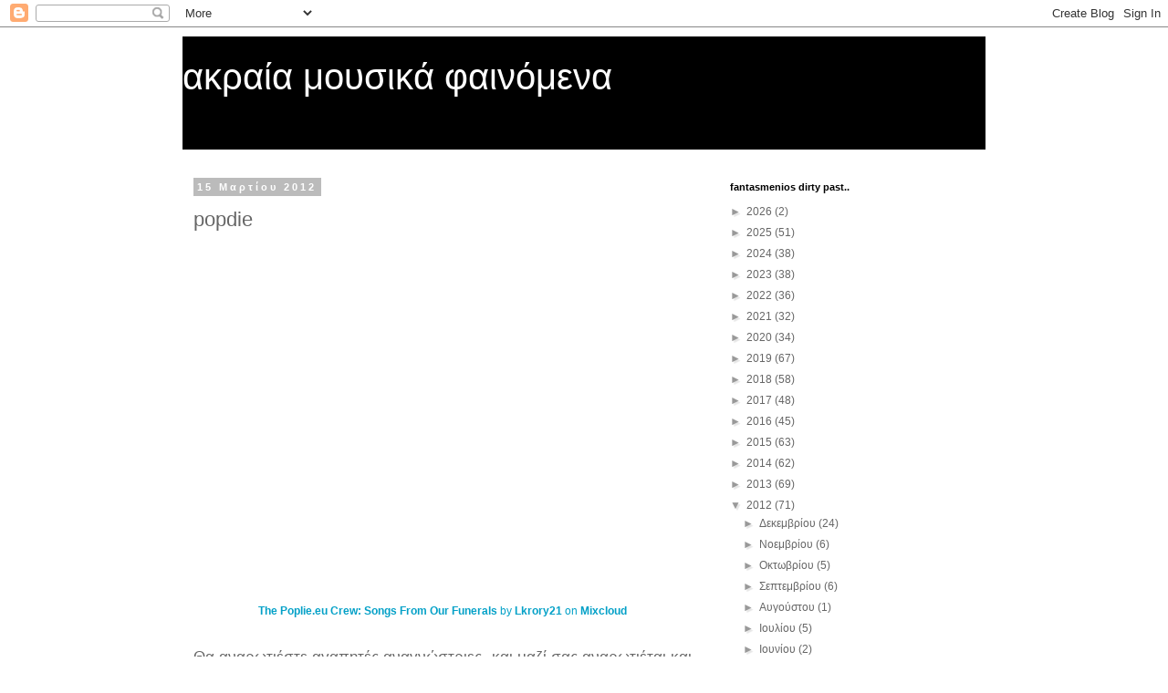

--- FILE ---
content_type: text/javascript; charset=UTF-8
request_url: http://fantasmenios.blogspot.com/feeds/posts/summary?max-results=0&alt=json-in-script&callback=feelingLucky
body_size: 1766
content:
// API callback
feelingLucky({"version":"1.0","encoding":"UTF-8","feed":{"xmlns":"http://www.w3.org/2005/Atom","xmlns$openSearch":"http://a9.com/-/spec/opensearchrss/1.0/","xmlns$blogger":"http://schemas.google.com/blogger/2008","xmlns$georss":"http://www.georss.org/georss","xmlns$gd":"http://schemas.google.com/g/2005","xmlns$thr":"http://purl.org/syndication/thread/1.0","id":{"$t":"tag:blogger.com,1999:blog-2948857678692425028"},"updated":{"$t":"2026-01-18T23:34:54.854+02:00"},"category":[{"term":"live"},{"term":"ελληνικό ροκ"},{"term":"mini-cast"},{"term":"music"},{"term":"song"},{"term":"fantasmenios best new music"},{"term":"mogwai"},{"term":"παραλήρημα"},{"term":"20 για το 2018"},{"term":"20 για το 2007"},{"term":"20 για το 2008"},{"term":"20 για το 2024"},{"term":"20 για το 2025"},{"term":"20 για τα 10s"},{"term":"20 για το 2011"},{"term":"20 για το 2012"},{"term":"20 για το 2013"},{"term":"20 για το 2014"},{"term":"20 για το 2015"},{"term":"20 για το 2016"},{"term":"20 για το 2017"},{"term":"20 για το 2019"},{"term":"20 για το 2020"},{"term":"20 για το 2021"},{"term":"20 για το 2022"},{"term":"20 για το 2023"},{"term":"φαντασμαμένιος-φανταρισμένιος"},{"term":"other pop favorites"},{"term":"άρπατο"},{"term":"r.e.m."},{"term":"fieldmoon"},{"term":"10 για πάντα"},{"term":"fantasmenios in the movies"},{"term":"m b v"},{"term":"serious penguin"},{"term":"fantamerica"},{"term":"poplie"},{"term":"deponX"},{"term":"fantasmix"},{"term":"top-5"},{"term":"ΑΤΦ"},{"term":"bookovison"},{"term":"playground noise"},{"term":"20 για το 2009"},{"term":"20 για το 2010"},{"term":"baby guru fan club"},{"term":"plissken2015"},{"term":"ακραία ραδιοφωνικά φαινόμενα"},{"term":"γενέθλια"},{"term":"καζαμίας 2014"},{"term":"καζαμίας 2018"},{"term":"(Ε)"},{"term":"streaming screaming"},{"term":"that's the story of my life"},{"term":"σήριαλ"},{"term":"σοβαρά μιλάω"},{"term":"την παλεύω;"},{"term":"games"},{"term":"guest mixtape"},{"term":"Μουσική τσαφ τσουφ"},{"term":"Ο Φαντασμένιος απαντάει"},{"term":"λεξικό"},{"term":"10 χρόνια ακραία μουσικά φαινόμενα"},{"term":"20 για τα 00s"},{"term":"20 για το 1997"},{"term":"5000δρχ"},{"term":"bakolia"},{"term":"che"},{"term":"coil-20"},{"term":"fegus and geronimo"},{"term":"fergus and geronimo"},{"term":"fuck my english"},{"term":"ice eyes"},{"term":"mini"},{"term":"to blog or not to blog"},{"term":"vicky"},{"term":"yugosladeia"},{"term":"Φανταδίσκος"},{"term":"έμπλεξα με τους coil"},{"term":"απαραίτητη η γονική συναίνεση"},{"term":"βόμβος"},{"term":"ζώδια"},{"term":"λεφτά υπάρχουν"},{"term":"μάθε μουσικούλα από τον άρχοντα"},{"term":"μαζί τα φάγαμε"},{"term":"πλάκα κάνω"},{"term":"ποίημα"},{"term":"πω ρε πούστη μου"}],"title":{"type":"text","$t":"ακραία μουσικά φαινόμενα"},"subtitle":{"type":"html","$t":""},"link":[{"rel":"http://schemas.google.com/g/2005#feed","type":"application/atom+xml","href":"http:\/\/fantasmenios.blogspot.com\/feeds\/posts\/summary"},{"rel":"self","type":"application/atom+xml","href":"http:\/\/www.blogger.com\/feeds\/2948857678692425028\/posts\/summary?alt=json-in-script\u0026max-results=0"},{"rel":"alternate","type":"text/html","href":"http:\/\/fantasmenios.blogspot.com\/"},{"rel":"hub","href":"http://pubsubhubbub.appspot.com/"}],"author":[{"name":{"$t":"fantasmenios"},"uri":{"$t":"http:\/\/www.blogger.com\/profile\/15273495059077155514"},"email":{"$t":"noreply@blogger.com"},"gd$image":{"rel":"http://schemas.google.com/g/2005#thumbnail","width":"32","height":"26","src":"\/\/blogger.googleusercontent.com\/img\/b\/R29vZ2xl\/AVvXsEjQp3nmtv8VkSLxnplhnq3rneKOMYFghKY2Do9pEHK5pF_PwEJIA3mtL-wCrF03PkXJwLrLSfalYqqTzELgFtk7n_hoIfmqJ_zdXwr5XnyrTwHioNtzQndQEzNzY13HO8Q\/s220\/man2.JPG"}}],"generator":{"version":"7.00","uri":"http://www.blogger.com","$t":"Blogger"},"openSearch$totalResults":{"$t":"1119"},"openSearch$startIndex":{"$t":"1"},"openSearch$itemsPerPage":{"$t":"0"}}});